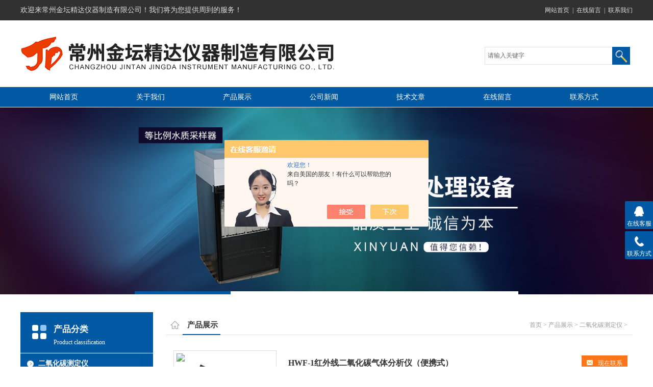

--- FILE ---
content_type: text/html; charset=utf-8
request_url: http://m.caiyangqi.net/ParentList-2015073.html
body_size: 3064
content:
<!doctype html>
<html>
<head>
<link rel="canonical" href="http://m.caiyangqi.net/ParentList-2015073.html" />

<meta name="viewport" content="width=device-width, initial-scale=1.0, maximum-scale=1.0, user-scalable=no">
<meta name="apple-mobile-web-app-capable" content="yes">
<meta name="apple-mobile-web-app-status-bar-style" content="black"> 
<meta charset="utf-8">
<TITLE>二氧化碳测定仪-常州金坛精达仪器制造有限公司</TITLE>
<META NAME="Description" CONTENT="常州金坛精达仪器制造有限公司专业供应销售二氧化碳测定仪系列产品，公司具有良好的市场信誉，专业的销售和技术服务团队，凭着经营二氧化碳测定仪系列多年经验，熟悉并了解二氧化碳测定仪系列市场行情，迎得了厂商的认可，欢迎来电来涵洽谈交流！">
<META NAME="Keywords" CONTENT="二氧化碳测定仪">


<link rel="stylesheet" type="text/css" href="/MobileSkin/1/css/stylered.css">
<script src="/MobileSkin/1/js/jquery-1.7.2.min.js"></script>
<script type="application/ld+json">
{
"@context": "https://ziyuan.baidu.com/contexts/cambrian.jsonld",
"@id": "http://m.caiyangqi.net/ParentList-2015073.html",
"title": "二氧化碳测定仪-常州金坛精达仪器制造有限公司",
"upDate": "2025-10-14T13:24:10"
    }</script>
<script language="javaScript" src="/js/JSChat.js"></script><script language="javaScript">function ChatBoxClickGXH() { DoChatBoxClickGXH('https://chat.chem17.com',422688) }</script><script>
    function OpenAppOrChat() {
window.location = 'https://chat.chem17.com/Chat/MobileChatIndex/422688?Weburl=' + window.location.href
    }
</script><script>
(function(){
var bp = document.createElement('script');
var curProtocol = window.location.protocol.split(':')[0];
if (curProtocol === 'https') {
bp.src = 'https://zz.bdstatic.com/linksubmit/push.js';
}
else {
bp.src = 'http://push.zhanzhang.baidu.com/push.js';
}
var s = document.getElementsByTagName("script")[0];
s.parentNode.insertBefore(bp, s);
})();
</script>
<script type="text/javascript">
if(!navigator.userAgent.match(/(iPhone|iPod|Android|ios)/i)){
    window.location = window.location.href.replace("m.", "www.").replace("/catalog.html", "/products.html");
}
</script>
</head>


<body>
<div id="main">
<script type="text/javascript" src="/MobileSkin/1/js/WapCircleImg.js"></script>
<script type="text/javascript" src="/MobileSkin/1/js/jquery.min.1.7.js"></script>

<div id="head">
  <div id="head_l"><a href="/"><img src="/images/noLogo.png"  alt="常州金坛精达仪器制造有限公司"/></a></div>
  <div id="head_r">
    <img src="/MobileSkin/1/images/head_search.png" height="21" id="searchm" />
   
  </div>
<br class="clear">
</div>
 <div id="search" style="display:none;">
   <form  action="/products.html" method="post">
     <input type="text" name="keyword" class="ss_input"/>
     <input name="" type="submit" value="搜 索" class="ss_an">
  </form>
  </div>
<div class="clear"></div>
<div id="nav"><ul>
  <li><a href="/">网站首页</a></li>
  <li><a href="/aboutus/">公司简介</a></li> 
  <li><a href="/products/">产品展示</a></li>
  <li><a href="/news/">新闻中心</a></li>
  <li><a href="/contact/">联系我们</a></li>
  <li><a href="/catalog/">产品目录</a></li>
  <li><a href="/article/">技术文章</a></li>
  <li><a href="/order/">在线留言</a></li>
  <br class="clear"></ul>
</div><script src="/MobileSkin/1/js/jquery-1.7.2.min.js"></script>
<script type="text/javascript">
$("#searchm").bind("click",function(){
	if($("#search").css("display")=="none"){
		$("#search").slideDown(300);
		$("#allmenu").slideUp(200);	
	}else{
		$("#search").slideUp(200);
	}
});

var head_logowidth=$(window).width();
$("#head_l img").each(function(index, element) {
   if($(this).width()>head_logowidth) {
       $(this).width("100%").height("auto");
   }
    if ($(this).width() >= 320) {
        $(this).width("100%").height("auto");
    }

});
</script>

<script type="text/javascript">
$(document).ready(function(e) {
    var logotext=$("#head_l img").attr("src");
if(logotext=="/images/noLogo.png"){$("#head_l a").html("<b>常州金坛精达仪器制造有限公司</b>");
$("#head_l b").css("font-size","18px").css("padding-left","10px").css("line-height","55px").css("height","55px")}
});
</script>





 <div id="biaot" class="mt10"><span>产品展示</span></div>
 <div>
 	<Ul id="pro_box">
    	 
        
          
          
 <li>
        <a class="proimg" href="/Products-33474885.html"><span class="edge"></span><img src="http://img65.chem17.com/gxhpic_efbdfc5245/4b8cd55bb9473d45b910bc27f650681ee9d6d9ad08183685a37c7ea34453c54ed678bed251db66fd_400_400_5.jpg"  width="90%" ></a>
        <a href="/Products-33474885.html" class="pro_title">红外线二氧化碳气体分析仪（便携式）</a>
        </li>
          
       
        
        
          
       
        
        
          
       
        <br class="clear">
    </Ul>
 </div>
  <div id="fengye"><a href="/ParentList-2015073-p1.html">首页</a>&nbsp;&nbsp;上一页&nbsp;&nbsp;下一页&nbsp;&nbsp;<a href="/ParentList-2015073-p1.html">末页</a></div>
 
 
 
 
 
   
 </div>
 
 <div id="main2"><div id="tel2"><ul><li><a href="tel:13915810870">13915810870</a></li></ul></div>
  
<div id="foot">
    <ul>
        <li class="c_foot1"><a href="/"><span></span><em>首页</em></a></li>
        <li class="c_foot2"><a href="/anther1.html"><span></span><em>定位</em></a></li>
        <li class="c_foot3"><a href="/order.html"><span></span><em>留言</em></a></li>
        <li class="c_foot4"><a href="tel:0519-82318860">热线电话</a></li>
        <li class="c_foot5"><a id="openChat">在线询价</a></li>
        <br class="clear">
    </ul>
</div>

</div>
<script>
    $("#openChat").bind("click", function () {
        OpenAppOrChat();
    });
</script>
<script src="https://www.chem17.com/mystat.aspx?u=jingdacyq"></script>
<div style="width:300px;margin:0 auto; padding:20px 0;"><a  target="_blank" rel="nofollow noreferrer" href="https://beian.mps.gov.cn/#/query/webSearch?code=32048202001000" style="display:inline-block;text-decoration:none;height:20px;line-height:20px;"><img src="http://public.mtnets.com/images/public/ghs.png" style="float:left;"/><p style="float:left;height:20px;line-height:20px;margin: 0px 0px 0px 5px; color:#939393;">苏公网安备 32048202001000</p></a></div>

 <script>
     $(document).ready(function (e) {
         $(".proimg").height($(".proimg").width());
		 $(".proimg img").each(function(index, element) {
       
		 var pbl=$(this).width()/$(this).height()
		   if(pbl<1)
		{$(this).height($(this).width())
		}
		    
        });
		
     });
 </script>

 <script type='text/javascript' src='/js/VideoIfrmeReload.js?v=001'></script>
  
</html>
</body>

--- FILE ---
content_type: text/html; charset=utf-8
request_url: http://www.caiyangqi.net/ParentList-2015073.html
body_size: 4800
content:
<!DOCTYPE html PUBLIC "-//W3C//DTD XHTML 1.0 Transitional//EN" "http://www.w3.org/TR/xhtml1/DTD/xhtml1-transitional.dtd">
<html xmlns="http://www.w3.org/1999/xhtml">
<head>
<link rel="canonical" href="http://www.caiyangqi.net/ParentList-2015073.html" />

<meta http-equiv="Content-Type" content="text/html; charset=utf-8" />
<TITLE>二氧化碳测定仪-常州金坛精达仪器制造有限公司</TITLE>
<META NAME="Description" CONTENT="常州金坛精达仪器制造有限公司专业供应销售二氧化碳测定仪系列产品,公司具有良好的市场信誉,专业的售后和技术服务团队,凭借多年不断技术创新,迎得了客户的认可,欢迎来电来涵洽谈合作！">
<META NAME="Keywords" CONTENT="二氧化碳测定仪">
<link href="/Skins/419564/css/style.css" rel="stylesheet" type="text/css">
<link href="/Skins/419564/css/cms.css" rel="stylesheet" type="text/css">
<link rel="stylesheet" type="text/css" href="/Skins/419564/css/flash.css">
<link href="/Skins/419564/css/cms.css" rel="stylesheet" type="text/css">

<script src="/Skins/419564/js/jquery-1.8.3.min.js"></script>
<script type="text/javascript" src="/Skins/419564/js/jquery.banner.revolution.min.js"></script>
<script type="text/javascript" src="/Skins/419564/js/banner.js"></script>
<script type="application/ld+json">
{
"@context": "https://ziyuan.baidu.com/contexts/cambrian.jsonld",
"@id": "http://www.caiyangqi.net/ParentList-2015073.html",
"title": "二氧化碳测定仪-常州金坛精达仪器制造有限公司",
"upDate": "2025-10-14T13:24:10"
    }</script>
<script language="javaScript" src="/js/JSChat.js"></script><script language="javaScript">function ChatBoxClickGXH() { DoChatBoxClickGXH('https://chat.chem17.com',422688) }</script><script>!window.jQuery && document.write('<script src="https://public.mtnets.com/Plugins/jQuery/2.2.4/jquery-2.2.4.min.js" integrity="sha384-rY/jv8mMhqDabXSo+UCggqKtdmBfd3qC2/KvyTDNQ6PcUJXaxK1tMepoQda4g5vB" crossorigin="anonymous">'+'</scr'+'ipt>');</script><script type="text/javascript" src="https://chat.chem17.com/chat/KFCenterBox/419564"></script><script type="text/javascript" src="https://chat.chem17.com/chat/KFLeftBox/419564"></script><script>
(function(){
var bp = document.createElement('script');
var curProtocol = window.location.protocol.split(':')[0];
if (curProtocol === 'https') {
bp.src = 'https://zz.bdstatic.com/linksubmit/push.js';
}
else {
bp.src = 'http://push.zhanzhang.baidu.com/push.js';
}
var s = document.getElementsByTagName("script")[0];
s.parentNode.insertBefore(bp, s);
})();
</script>
<meta name="mobile-agent" content="format=html5;url=http://m.caiyangqi.net/parentlist-2015073.html">
<script type="text/javascript">
if(navigator.userAgent.match(/(iPhone|iPod|Android|ios)/i)){
    window.location = window.location.href.replace("www", "m");
}
</script>
</head>

<body>
   <div class="top">
    <div class="moddle center">
     	<div class="top_l"> 欢迎来常州金坛精达仪器制造有限公司！我们将为您提供周到的服务！</div>
        <div class="top_r">
        	<a href="/">网站首页</a>&nbsp;&nbsp;|&nbsp;&nbsp;<a href="/order.html" rel="nofollow">在线留言</a>&nbsp;&nbsp;|&nbsp;&nbsp;<a href="/contact.html" rel="nofollow">联系我们</a>
        </div>
    </div>
</div>
<div class="t_bottom clearfix">
<div class="logo"><a href="/"><img src="/Skins/419564/images/logo.png" border="0" usemap="#Map" alt="常州金坛精达仪器制造有限公司" /></a></div>
<div class="ssk"><form id="form1" name="form1" method="post" onsubmit="return checkFrom(this);" action="/products.html">
                    <input name="keyword" type="text" class="ss_input"onfocus="if (value =='请输入关键字'){value =''}" onblur="if (value =='')" value="请输入关键字"  />
                    <input name="" type="submit" class="ss_an" value="" />
                    </form></div>
</div>
<div class="navbj">
  <div class="nav center">
    <a href="/" id="nav1">网站首页</a>
    <a href="/aboutus.html" rel="nofollow">关于我们</a>
    <a href="/products.html">产品展示</a>
    <a href="/news.html">公司新闻</a>
    <a href="/article.html">技术文章</a>
    <a href="/order.html" rel="nofollow">在线留言</a>
    <a href="/contact.html" rel="nofollow">联系方式</a>
  </div>
</div>
<div id="wrapper">
  <div class="fullwidthbanner-container">
    <div class="fullwidthbanner">
      <ul>
        <li data-transition="3dcurtain-vertical" data-slotamount="15" data-masterspeed="300"><img src="/Skins/419564/images/slide1.jpg" alt=""/></li>
        <li data-transition="papercut" data-slotamount="15" data-masterspeed="300"><img src="/Skins/419564/images/slide2.jpg" alt="" /></li>
        <li data-transition="papercut" data-slotamount="15" data-masterspeed="300"><img src="/Skins/419564/images/slide3.jpg" alt="" /></li>
        <li data-transition="papercut" data-slotamount="15" data-masterspeed="300"><img src="/Skins/419564/images/slide4.jpg" alt="" /></li>
      </ul>
    </div>
  </div>
</div>

<script src="https://www.chem17.com/mystat.aspx?u=jingdacyq"></script>

<div class="moddle center" id="sbj">

<div class="ny_left">
<div class="cp_tp1">
    <div class="center">
      <div class="mleft sy_flbt"><b>产品分类</b><p>Product classification</p></div>
  
    </div>
  </div>
  
    <div class="mleft" id="mleft1">
      
  <div class="list1"><a href="/ParentList-2015073.html" >二氧化碳测定仪</a></div>
  <div id="submenu_二氧化碳测定仪">
  
  <div class="list"><a href="/SonList-2015075.html">二氧化碳分析仪</a></div>
  
  </div>
   
   <div class="list1"><a href="/products.html">查看更多</a></div>
</div>
   
   <div class="cp_tp1">
    <div class="center">
      <div class="mleft sy_flbt"><b>相关文章</b><p>Related article</p></div>
  
    </div>
  </div>
  <ul class="news" style="padding:10px; clear:both;">

         <li><a href="/Article-3540772.html">低温冷却液循环泵还是有多种特点的</a></li>
		
         <li><a href="/Article-2312585.html">使用接种环灭菌器有哪些应注意的？</a></li>
		
         <li><a href="/Article-2149418.html">智能测汞仪冷原子吸收原理与进样方式</a></li>
		
         <li><a href="/Article-2044194.html">土壤样品采样器在使用时需要注意什么问题？</a></li>
		
         <li><a href="/Article-2817241.html">磁力搅拌水浴锅的维护与保养</a></li>
		
         <li><a href="/Article-2663749.html">地下水采样器具有哪些功能？</a></li>
		
         <li><a href="/Article-2655149.html">FC-9624水质采样器使用说明</a></li>
		
         <li><a href="/Article-3159261.html">不锈钢蒸馏水器的适用范围和操作维护方法说明</a></li>
		
         <li><a href="/Article-2223840.html">六级筛孔撞击式空气微生物采样器流量达不到什么原因</a></li>
		
         <li><a href="/Article-3329580.html">使用土壤取样器时需要注意以下几点？</a></li>
		
 </ul>
    
</div>

  <div class="mright bk">
      <div class="mup"><b>产品展示</b><div class="mup_right"><a href="/">首页</a> &gt; <a href="/products.html">产品展示</a> &gt; <a href="/ParentList-2015073.html">二氧化碳测定仪</a> &gt; 
          
            </div></div>
      <div class="ny_pro">      
      
      
        <div class="tp">
      <div class="proli_img">
<div class="list_bk">
  <a href="/Products-33474885.html"  title="红外线二氧化碳气体分析仪（便携式）" class="proimg">
   <img src="http://img65.chem17.com/gxhpic_c0ebbf9ad3/4b8cd55bb9473d45b910bc27f650681ee9d6d9ad08183685a37c7ea34453c54ed678bed251db66fd_200_200_5.jpg" alt="红外线二氧化碳气体分析仪（便携式）" />
   </a>
 </div>
 </div>
      <div class="tp_wz">
        <div class="tp_wz_bt">
          <span><a href="/Products-33474885.html" target="_blank"><img src="/Skins/419564/images/cply.jpg"/>现在联系</a></span>
          <a href="/Products-33474885.html" title="HWF-1红外线二氧化碳气体分析仪（便携式）">HWF-1红外线二氧化碳气体分析仪（便携式）</a>
        </div>
        <p>更新时间：2025-10-14 </p>
        <div class="tp_wz_nr">HWF-1红外线二氧化碳气体分析仪（便携式）是为环保环监、人防系统及卫生防疫部门研制的用于测量环境中CO2的仪器。能快速准确地对宾馆、舞厅、商场、医院、影剧院、人防工事、车厢、船舱等公共场合空气中的CO2浓度进行测定。本仪器可用直流供电，所以还能对公园、露天剧场、广场等野外场合中的CO2浓度值进行测定。仪器为线性化输出，直读浓度值<a href="/Products-33474885.html">《查看更多》</a></div>
        
      </div>
    </div>
      
      	
      </div>
    <div class="al hg">
      <ul class="page">
        <li>共&nbsp;1&nbsp;条记录，当前&nbsp;1&nbsp;/&nbsp;1&nbsp;页&nbsp;&nbsp;首页&nbsp;&nbsp;上一页&nbsp;&nbsp;下一页&nbsp;&nbsp;末页&nbsp;&nbsp;跳转到第<input style="width:20px" class="p_input" type="text" name="custompage" id="custompage" onkeypress="return event.keyCode>=48&&event.keyCode<=57">页&nbsp;<input type="button" value="GO" style="width:40px;height:22px"/></li>
      </ul>
    </div>
  </div>
</div>




<div class="bottom center">
   <div class="foot_wenzi">
		<p>Copyright &copy; 2018 版权所有：常州金坛精达仪器制造有限公司&nbsp;&nbsp;ICP备案号:<a href="http://beian.miit.gov.cn" target="_blank" rel="nofollow">苏ICP备11059457号-14</a>&nbsp;&nbsp;<A href="https://www.chem17.com/login" target="_blank" rel="nofollow">管理登陆</A>&nbsp;&nbsp;技术支持：<A href="https://www.chem17.com" target="_blank" rel="nofollow">化工仪器网</A>
&nbsp;&nbsp;总流量：<b>214054</b>&nbsp;&nbsp;<A href="/sitemap.xml" target="_blank">网站地图</A></p>
        </div>
</div>
<div class="suspension">
	<div class="suspension-box">
		<a href="#" class="a a-service "><i class="i"></i><span>在线客服</span></a>
		<a href="javascript:;" class="a a-service-phone "><i class="i"></i><span>联系方式</span></a>
		<a href="javascript:;" class="a a-top"><i class="i"></i></a>
		<div class="d d-service">
			<i class="arrow"></i>
			<div class="inner-box">
				<div class="d-service-item clearfix">
					<a href="tencent://Message/?Uin=929644558&amp;websiteName=sc.chinaz.com=&amp;Menu=yes"  target="_blank" class="clearfix"><span class="circle"><i class="i-qq"></i></span><p>咨询在线客服</p></a>
				</div>
			</div>
		</div>
		<div class="d d-service-phone">
			<i class="arrow"></i>
			<div class="inner-box">
				<div class="d-service-item clearfix">
					<span class="circle"><i class="i-tel"></i></span>
					<div class="text">
						<p>服务热线</p>
						<p class="red number">13915810870</p>
					</div>
				</div>
			</div>
		</div>
		

	</div>
</div>


<script type="text/javascript" src="Skins/419564/js/qq.js"></script>
<script type="text/javascript" src="/Skins/419564/js/pt_js.js"></script>


<script> document.body.onselectstart=document.body.oncontextmenu=function(){return false;};</script><div style="width:300px;margin:0 auto; padding:20px 0;"><a  target="_blank" rel="nofollow noreferrer" href="https://beian.mps.gov.cn/#/query/webSearch?code=32048202001000" style="display:inline-block;text-decoration:none;height:20px;line-height:20px;"><img src="http://public.mtnets.com/images/public/ghs.png" style="float:left;"/><p style="float:left;height:20px;line-height:20px;margin: 0px 0px 0px 5px; color:#939393;">苏公网安备 32048202001000</p></a></div>


 <script type='text/javascript' src='/js/VideoIfrmeReload.js?v=001'></script>
  
</html></body>